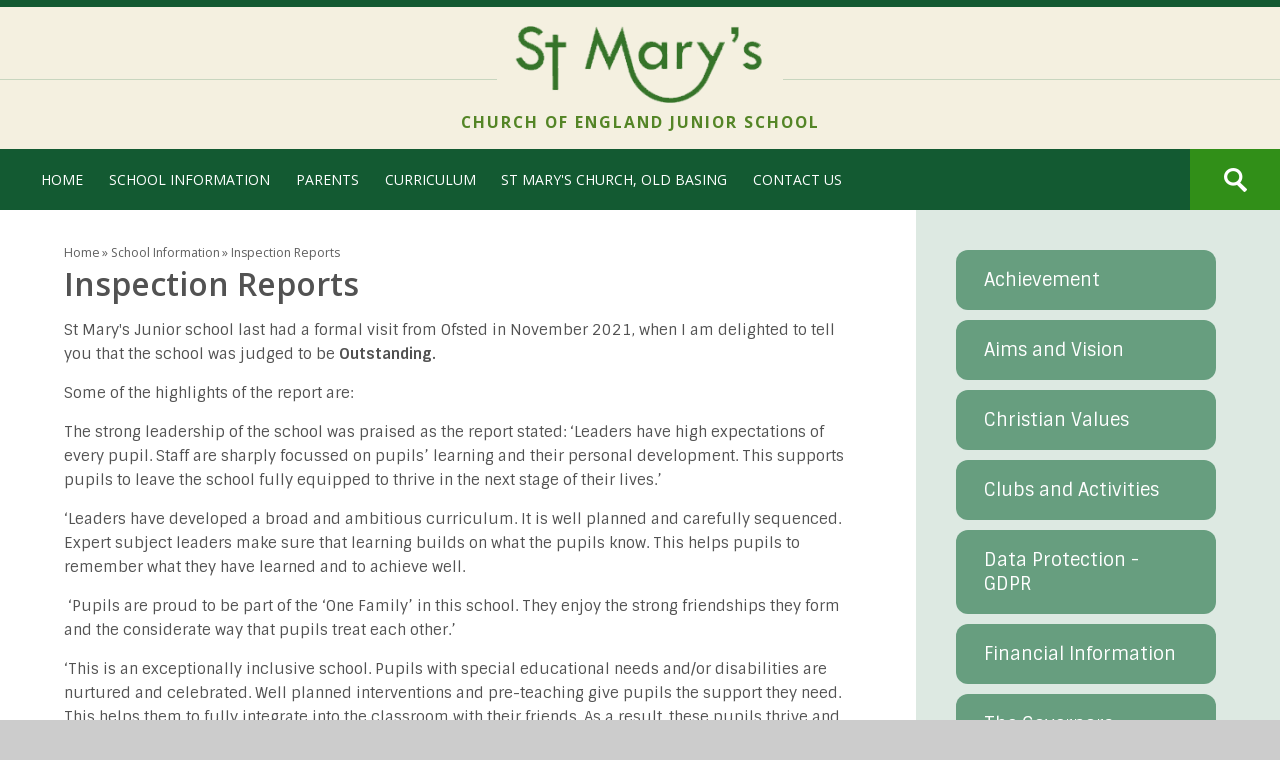

--- FILE ---
content_type: text/html
request_url: https://www.st-marys-jun.hants.sch.uk/page/?title=Inspection+Reports&pid=49
body_size: 50315
content:

<!DOCTYPE html>
<!--[if IE 7]><html class="no-ios no-js lte-ie9 lte-ie8 lte-ie7" lang="en" xml:lang="en"><![endif]-->
<!--[if IE 8]><html class="no-ios no-js lte-ie9 lte-ie8"  lang="en" xml:lang="en"><![endif]-->
<!--[if IE 9]><html class="no-ios no-js lte-ie9"  lang="en" xml:lang="en"><![endif]-->
<!--[if !IE]><!--> <html class="no-ios no-js"  lang="en" xml:lang="en"><!--<![endif]-->
	<head>
		<meta http-equiv="X-UA-Compatible" content="IE=edge" />
		<meta http-equiv="content-type" content="text/html; charset=utf-8"/>
		
		<link rel="canonical" href="https://www.st-marys-jun.hants.sch.uk/page/?title=Inspection+Reports&amp;pid=49">
		<link rel="stylesheet" media="screen" href="/_includes/font-awesome/4.5.0/css/font-awesome.min.css?cache=251103">
<!--[if IE 7]><link rel="stylesheet" media="screen" href="/_includes/font-awesome/4.2.0/css/font-awesome-ie7.min.css?cache=251103">
<![endif]-->
		<title>Church of England Junior School - Inspection Reports</title>
		
<!--[if IE]>
<script>
console = {log:function(){return;}};
</script>
<![endif]-->

<script>
	var boolItemEditDisabled;
	var boolLanguageMode, boolLanguageEditOriginal;
	var boolViewingConnect;
	var boolConnectDashboard;
	var displayRegions = [];
	var intNewFileCount = 0;
	strItemType = "page";
	strSubItemType = "page";

	var featureSupport = {
		tagging: false,
		eventTagging: false
	};
	var boolLoggedIn = false;
boolAdminMode = false;
	var boolSuperUser = false;
strCookieBarStyle = 'none';
	intParentPageID = "3";
	intCurrentItemID = 49;
	var intCurrentCatID = "";
boolIsHomePage = false;
	boolItemEditDisabled = true;
	boolLanguageEditOriginal=true;
	strCurrentLanguage='en-gb';	strFileAttachmentsUploadLocation = 'bottom';	boolViewingConnect = false;	boolConnectDashboard = false;	var objEditorComponentList = {};

</script>

<script src="/admin/_includes/js/mutation_events.min.js?cache=251103"></script>
<script src="/admin/_includes/js/jquery/jquery.js?cache=251103"></script>
<script src="/admin/_includes/js/jquery/jquery.prefilter.js?cache=251103"></script>
<script src="/admin/_includes/js/jquery/jquery.query.js?cache=251103"></script>
<script src="/admin/_includes/js/jquery/js.cookie.js?cache=251103"></script>
<script src="/_includes/editor/template-javascript.asp?cache=251103"></script>
<script src="/admin/_includes/js/functions/minified/functions.login.new.asp?cache=251103"></script>

  <script>

  </script>
<link href="https://www.st-marys-jun.hants.sch.uk/feeds/pages.asp?pid=49&lang=en" rel="alternate" type="application/rss+xml" title="Church of England Junior School - Inspection Reports - Page Updates"><link href="https://www.st-marys-jun.hants.sch.uk/feeds/comments.asp?title=Inspection Reports&amp;item=page&amp;pid=49" rel="alternate" type="application/rss+xml" title="Church of England Junior School - Inspection Reports - Page Comments"><link rel="stylesheet" media="screen" href="/_site/css/main.css?cache=251103">


	<meta name="mobile-web-app-capable" content="yes">
	<meta name="apple-mobile-web-app-capable" content="yes">
	<meta name="viewport" content="width=device-width, initial-scale=1, minimum-scale=1, maximum-scale=1">
	<link rel="author" href="/humans.txt">
	<link rel="icon" href="/_site/images/favicons/favicon.ico">
	<link rel="apple-touch-icon" href="/_site/images/favicons/favicon.png">
	<link href='//fonts.googleapis.com/css?family=Sintony:400,700' rel='stylesheet' type='text/css'>
	<link href='//fonts.googleapis.com/css?family=Open+Sans:400italic,700,300,600,400' rel='stylesheet' type='text/css'>

	<script type="text/javascript">
	var iOS = ( navigator.userAgent.match(/(iPad|iPhone|iPod)/g) ? true : false );
	if (iOS) { $('html').removeClass('no-ios').addClass('ios'); }
	</script><link rel="stylesheet" media="screen" href="/_includes/css/content-blocks.css?cache=251103">
<link rel="stylesheet" media="screen" href="/_includes/css/cookie-colour.asp?cache=251103">
<link rel="stylesheet" media="screen" href="/_includes/css/cookies.css?cache=251103">
<link rel="stylesheet" media="screen" href="/_includes/css/cookies.advanced.css?cache=251103">
<link rel="stylesheet" media="screen" href="/_includes/css/overlord.css?cache=251103">
<link rel="stylesheet" media="screen" href="/_includes/css/templates.css?cache=251103">
<link rel="stylesheet" media="screen" href="/_site/css/attachments.css?cache=251103">
<link rel="stylesheet" media="screen" href="/_site/css/templates.css?cache=251103">
<style>#print_me { display: none;}</style><link rel="stylesheet" media="screen" href="/_site/css/about_us.css"><script src="/admin/_includes/js/modernizr.js?cache=251103"></script>
<script src="/admin/_includes/js/jquery/jquery-ui.min.js?cache=251103"></script>
<script src="/admin/_includes/js/jquery/jquery.ui.timepicker.min.js?cache=251103"></script>
<link rel="stylesheet" media="screen" href="/admin/_includes/css/jquery.ui.timepicker.css?cache=251103">
<script src="/admin/_includes/js/jquery/jquery-ui.touch-punch.min.js?cache=251103"></script>
<link rel="stylesheet" media="screen" href="/admin/_includes/css/jquery-ui.css?cache=251103">
<script src="/_includes/js/swfobject.js?cache=251103"></script>

        <meta property="og:site_name" content="Church of England Junior School" />
        <meta property="og:title" content="Inspection Reports" />
        <meta property="og:image" content="https://www.st-marys-jun.hants.sch.uk/_site/images/design/thumbnail.jpg" />
        <meta property="og:type" content="website" />
        <meta property="twitter:card" content="summary" />
</head>


    <body>


<div id="print_me"></div>
<div class="mason mason--inner">

	<section class="access">
		<a class="access__anchor" name="header"></a>
		<a class="access__link" href="#content">Skip to content &darr;</a>
	</section>

	<header class="header">
		<a href="/" class="header__link">
			<img src="/_site/images/design/logo.png" />
			<h1 class="header__title">Church of England Junior School</h1>
		</a>
		<div class="header__link__holder"></div>
		<div class="header__link__line"></div>
	</header>

	<section class="menu font_open">
		
		<button class="menu__btn" data-toggle=".mason--expand-menu" data-remove=".mason--expand-useful">
			<span class="menu__btn__icon"><i class="fa fa-navicon"></i></span>
			<span class="menu__btn__text">Menu</span>
		</button>
		
		<div class="menu__container__wrap">
			<nav class="menu__container">
				<ul class="menu__container__list"><li class="menu__container__list__item menu__container__list__item--page_1 menu__container__list__item--subitems"><a class="menu__container__list__item__link" id="page_1" href="/"><span>Home</span></a><button class="menu__container__list__item__button" data-tab=".menu__container__list__item--page_1--expand"><i class="menu__container__list__item__button__icon fa fa-angle-down"></i></button><ul class="menu__container__list__item__sub"><li class="menu__container__list__item menu__container__list__item--photo_gallery_57"><a class="menu__container__list__item__link" id="photo_gallery_57" href="/gallery/?pid=1&amp;gcatid=57"><span></span></a><button class="menu__container__list__item__button" data-tab=".menu__container__list__item--photo_gallery_57--expand"><i class="menu__container__list__item__button__icon fa fa-angle-down"></i></button></li><li class="menu__container__list__item menu__container__list__item--photo_gallery_60"><a class="menu__container__list__item__link" id="photo_gallery_60" href="/gallery/?pid=1&amp;gcatid=60"><span>2025-26 PHOTO GALLERY</span></a><button class="menu__container__list__item__button" data-tab=".menu__container__list__item--photo_gallery_60--expand"><i class="menu__container__list__item__button__icon fa fa-angle-down"></i></button></li><li class="menu__container__list__item menu__container__list__item--news_category_22"><a class="menu__container__list__item__link" id="news_category_22" href="/news/?pid=1&amp;nid=22"><span>News</span></a><button class="menu__container__list__item__button" data-tab=".menu__container__list__item--news_category_22--expand"><i class="menu__container__list__item__button__icon fa fa-angle-down"></i></button></li></ul></li><li class="menu__container__list__item menu__container__list__item--page_3 menu__container__list__item--subitems menu__container__list__item--selected"><a class="menu__container__list__item__link" id="page_3" href="/page/?title=School+Information&amp;pid=3"><span>School Information</span></a><button class="menu__container__list__item__button" data-tab=".menu__container__list__item--page_3--expand"><i class="menu__container__list__item__button__icon fa fa-angle-down"></i></button><ul class="menu__container__list__item__sub"><li class="menu__container__list__item menu__container__list__item--page_50"><a class="menu__container__list__item__link" id="page_50" href="/page/?title=Achievement&amp;pid=50"><span>Achievement</span></a><button class="menu__container__list__item__button" data-tab=".menu__container__list__item--page_50--expand"><i class="menu__container__list__item__button__icon fa fa-angle-down"></i></button></li><li class="menu__container__list__item menu__container__list__item--page_24"><a class="menu__container__list__item__link" id="page_24" href="/page/?title=Aims+and+Vision&amp;pid=24"><span>Aims and Vision</span></a><button class="menu__container__list__item__button" data-tab=".menu__container__list__item--page_24--expand"><i class="menu__container__list__item__button__icon fa fa-angle-down"></i></button></li><li class="menu__container__list__item menu__container__list__item--page_44"><a class="menu__container__list__item__link" id="page_44" href="/page/?title=Christian+Values&amp;pid=44"><span>Christian Values</span></a><button class="menu__container__list__item__button" data-tab=".menu__container__list__item--page_44--expand"><i class="menu__container__list__item__button__icon fa fa-angle-down"></i></button></li><li class="menu__container__list__item menu__container__list__item--page_13"><a class="menu__container__list__item__link" id="page_13" href="/page/?title=Clubs+and+Activities&amp;pid=13"><span>Clubs and Activities</span></a><button class="menu__container__list__item__button" data-tab=".menu__container__list__item--page_13--expand"><i class="menu__container__list__item__button__icon fa fa-angle-down"></i></button></li><li class="menu__container__list__item menu__container__list__item--page_250"><a class="menu__container__list__item__link" id="page_250" href="/page/?title=Data+Protection+%2D+GDPR&amp;pid=250"><span>Data Protection - GDPR</span></a><button class="menu__container__list__item__button" data-tab=".menu__container__list__item--page_250--expand"><i class="menu__container__list__item__button__icon fa fa-angle-down"></i></button></li><li class="menu__container__list__item menu__container__list__item--page_382"><a class="menu__container__list__item__link" id="page_382" href="/page/?title=Financial+Information&amp;pid=382"><span>Financial Information</span></a><button class="menu__container__list__item__button" data-tab=".menu__container__list__item--page_382--expand"><i class="menu__container__list__item__button__icon fa fa-angle-down"></i></button></li><li class="menu__container__list__item menu__container__list__item--page_74"><a class="menu__container__list__item__link" id="page_74" href="/page/?title=The+Governors&amp;pid=74"><span>The Governors</span></a><button class="menu__container__list__item__button" data-tab=".menu__container__list__item--page_74--expand"><i class="menu__container__list__item__button__icon fa fa-angle-down"></i></button></li><li class="menu__container__list__item menu__container__list__item--page_27"><a class="menu__container__list__item__link" id="page_27" href="/page/?title=History+of+the+School&amp;pid=27"><span>History of the School</span></a><button class="menu__container__list__item__button" data-tab=".menu__container__list__item--page_27--expand"><i class="menu__container__list__item__button__icon fa fa-angle-down"></i></button></li><li class="menu__container__list__item menu__container__list__item--page_49 menu__container__list__item--selected menu__container__list__item--final"><a class="menu__container__list__item__link" id="page_49" href="/page/?title=Inspection+Reports&amp;pid=49"><span>Inspection Reports</span></a><button class="menu__container__list__item__button" data-tab=".menu__container__list__item--page_49--expand"><i class="menu__container__list__item__button__icon fa fa-angle-down"></i></button></li><li class="menu__container__list__item menu__container__list__item--page_195"><a class="menu__container__list__item__link" id="page_195" href="/page/?title=News+and+Events&amp;pid=195"><span>News and Events</span></a><button class="menu__container__list__item__button" data-tab=".menu__container__list__item--page_195--expand"><i class="menu__container__list__item__button__icon fa fa-angle-down"></i></button></li><li class="menu__container__list__item menu__container__list__item--page_82"><a class="menu__container__list__item__link" id="page_82" href="/page/?title=PTA+%28F%2EO%2EO%2EB%2ES%2E%29&amp;pid=82"><span>PTA (F.O.O.B.S.)</span></a><button class="menu__container__list__item__button" data-tab=".menu__container__list__item--page_82--expand"><i class="menu__container__list__item__button__icon fa fa-angle-down"></i></button></li><li class="menu__container__list__item menu__container__list__item--page_22"><a class="menu__container__list__item__link" id="page_22" href="/page/?title=Policies%26%23160%3B+%26amp%3B%26%23160%3BPremiums&amp;pid=22"><span>Policies&#160; &amp;&#160;Premiums</span></a><button class="menu__container__list__item__button" data-tab=".menu__container__list__item--page_22--expand"><i class="menu__container__list__item__button__icon fa fa-angle-down"></i></button></li><li class="menu__container__list__item menu__container__list__item--page_42"><a class="menu__container__list__item__link" id="page_42" href="/page/?title=RRR&amp;pid=42"><span>RRR</span></a><button class="menu__container__list__item__button" data-tab=".menu__container__list__item--page_42--expand"><i class="menu__container__list__item__button__icon fa fa-angle-down"></i></button></li><li class="menu__container__list__item menu__container__list__item--page_51"><a class="menu__container__list__item__link" id="page_51" href="/page/?title=SEND+Provision&amp;pid=51"><span>SEND Provision</span></a><button class="menu__container__list__item__button" data-tab=".menu__container__list__item--page_51--expand"><i class="menu__container__list__item__button__icon fa fa-angle-down"></i></button></li><li class="menu__container__list__item menu__container__list__item--page_47"><a class="menu__container__list__item__link" id="page_47" href="/page/?title=Staff%3A+Who+is+who%3F&amp;pid=47"><span>Staff: Who is who?</span></a><button class="menu__container__list__item__button" data-tab=".menu__container__list__item--page_47--expand"><i class="menu__container__list__item__button__icon fa fa-angle-down"></i></button></li><li class="menu__container__list__item menu__container__list__item--page_53"><a class="menu__container__list__item__link" id="page_53" href="/page/?title=Terms+and+Conditions&amp;pid=53"><span>Terms and Conditions</span></a><button class="menu__container__list__item__button" data-tab=".menu__container__list__item--page_53--expand"><i class="menu__container__list__item__button__icon fa fa-angle-down"></i></button></li><li class="menu__container__list__item menu__container__list__item--page_419"><a class="menu__container__list__item__link" id="page_419" href="/page/?title=Our+School+Day&amp;pid=419"><span>Our School Day</span></a><button class="menu__container__list__item__button" data-tab=".menu__container__list__item--page_419--expand"><i class="menu__container__list__item__button__icon fa fa-angle-down"></i></button></li></ul></li><li class="menu__container__list__item menu__container__list__item--page_6 menu__container__list__item--subitems"><a class="menu__container__list__item__link" id="page_6" href="/page/?title=Parents&amp;pid=6"><span>Parents</span></a><button class="menu__container__list__item__button" data-tab=".menu__container__list__item--page_6--expand"><i class="menu__container__list__item__button__icon fa fa-angle-down"></i></button><ul class="menu__container__list__item__sub"><li class="menu__container__list__item menu__container__list__item--page_58"><a class="menu__container__list__item__link" id="page_58" href="/page/?title=Applying+for+a+Place+at+St+Mary%27s&amp;pid=58"><span>Applying for a Place at St Mary's</span></a><button class="menu__container__list__item__button" data-tab=".menu__container__list__item--page_58--expand"><i class="menu__container__list__item__button__icon fa fa-angle-down"></i></button></li><li class="menu__container__list__item menu__container__list__item--page_352"><a class="menu__container__list__item__link" id="page_352" href="/page/?title=School+Uniform&amp;pid=352"><span>School Uniform</span></a><button class="menu__container__list__item__button" data-tab=".menu__container__list__item--page_352--expand"><i class="menu__container__list__item__button__icon fa fa-angle-down"></i></button></li><li class="menu__container__list__item menu__container__list__item--page_402"><a class="menu__container__list__item__link" id="page_402" href="/page/?title=Remote+Learning+Guidance&amp;pid=402"><span>Remote Learning Guidance</span></a><button class="menu__container__list__item__button" data-tab=".menu__container__list__item--page_402--expand"><i class="menu__container__list__item__button__icon fa fa-angle-down"></i></button></li><li class="menu__container__list__item menu__container__list__item--page_372"><a class="menu__container__list__item__link" id="page_372" href="/page/?title=How+to+help+your+child%2E%2E%2E&amp;pid=372"><span>How to help your child...</span></a><button class="menu__container__list__item__button" data-tab=".menu__container__list__item--page_372--expand"><i class="menu__container__list__item__button__icon fa fa-angle-down"></i></button></li><li class="menu__container__list__item menu__container__list__item--page_347"><a class="menu__container__list__item__link" id="page_347" href="/page/?title=Year+2+children+starting+in+2025&amp;pid=347"><span>Year 2 children starting in 2025</span></a><button class="menu__container__list__item__button" data-tab=".menu__container__list__item--page_347--expand"><i class="menu__container__list__item__button__icon fa fa-angle-down"></i></button></li><li class="menu__container__list__item menu__container__list__item--page_56"><a class="menu__container__list__item__link" id="page_56" href="/page/?title=Access+to+our+school&amp;pid=56"><span>Access to our school</span></a><button class="menu__container__list__item__button" data-tab=".menu__container__list__item--page_56--expand"><i class="menu__container__list__item__button__icon fa fa-angle-down"></i></button></li><li class="menu__container__list__item menu__container__list__item--page_66"><a class="menu__container__list__item__link" id="page_66" href="/page/?title=Newsletters&amp;pid=66"><span>Newsletters</span></a><button class="menu__container__list__item__button" data-tab=".menu__container__list__item--page_66--expand"><i class="menu__container__list__item__button__icon fa fa-angle-down"></i></button></li><li class="menu__container__list__item menu__container__list__item--page_72"><a class="menu__container__list__item__link" id="page_72" href="/page/?title=A+Healthy+Lunchtime&amp;pid=72"><span>A Healthy Lunchtime</span></a><button class="menu__container__list__item__button" data-tab=".menu__container__list__item--page_72--expand"><i class="menu__container__list__item__button__icon fa fa-angle-down"></i></button></li><li class="menu__container__list__item menu__container__list__item--page_71"><a class="menu__container__list__item__link" id="page_71" href="/page/?title=Learning+a+Musical+Instrument&amp;pid=71"><span>Learning a Musical Instrument</span></a><button class="menu__container__list__item__button" data-tab=".menu__container__list__item--page_71--expand"><i class="menu__container__list__item__button__icon fa fa-angle-down"></i></button></li><li class="menu__container__list__item menu__container__list__item--page_242"><a class="menu__container__list__item__link" id="page_242" href="/page/?title=Term+Dates&amp;pid=242"><span>Term Dates</span></a><button class="menu__container__list__item__button" data-tab=".menu__container__list__item--page_242--expand"><i class="menu__container__list__item__button__icon fa fa-angle-down"></i></button></li></ul></li><li class="menu__container__list__item menu__container__list__item--page_7 menu__container__list__item--subitems"><a class="menu__container__list__item__link" id="page_7" href="/page/?title=Curriculum&amp;pid=7"><span>Curriculum</span></a><button class="menu__container__list__item__button" data-tab=".menu__container__list__item--page_7--expand"><i class="menu__container__list__item__button__icon fa fa-angle-down"></i></button><ul class="menu__container__list__item__sub"><li class="menu__container__list__item menu__container__list__item--page_28"><a class="menu__container__list__item__link" id="page_28" href="/page/?title=Our+Curriculum&amp;pid=28"><span>Our Curriculum</span></a><button class="menu__container__list__item__button" data-tab=".menu__container__list__item--page_28--expand"><i class="menu__container__list__item__button__icon fa fa-angle-down"></i></button></li><li class="menu__container__list__item menu__container__list__item--photo_gallery_61"><a class="menu__container__list__item__link" id="photo_gallery_61" href="/gallery/?pid=7&amp;gcatid=61"><span>2025-26 Photo Gallery</span></a><button class="menu__container__list__item__button" data-tab=".menu__container__list__item--photo_gallery_61--expand"><i class="menu__container__list__item__button__icon fa fa-angle-down"></i></button></li><li class="menu__container__list__item menu__container__list__item--photo_gallery_59"><a class="menu__container__list__item__link" id="photo_gallery_59" href="/gallery/?pid=7&amp;gcatid=59"><span>2024-25 Photo Gallery</span></a><button class="menu__container__list__item__button" data-tab=".menu__container__list__item--photo_gallery_59--expand"><i class="menu__container__list__item__button__icon fa fa-angle-down"></i></button></li><li class="menu__container__list__item menu__container__list__item--photo_gallery_58"><a class="menu__container__list__item__link" id="photo_gallery_58" href="/gallery/?pid=7&amp;gcatid=58"><span>2023-24 Photo Gallery</span></a><button class="menu__container__list__item__button" data-tab=".menu__container__list__item--photo_gallery_58--expand"><i class="menu__container__list__item__button__icon fa fa-angle-down"></i></button></li><li class="menu__container__list__item menu__container__list__item--photo_gallery_56"><a class="menu__container__list__item__link" id="photo_gallery_56" href="/gallery/?pid=7&amp;gcatid=56"><span>2022-23 Photo Gallery</span></a><button class="menu__container__list__item__button" data-tab=".menu__container__list__item--photo_gallery_56--expand"><i class="menu__container__list__item__button__icon fa fa-angle-down"></i></button></li><li class="menu__container__list__item menu__container__list__item--page_381"><a class="menu__container__list__item__link" id="page_381" href="/page/?title=Our+School+Magazine&amp;pid=381"><span>Our School Magazine</span></a><button class="menu__container__list__item__button" data-tab=".menu__container__list__item--page_381--expand"><i class="menu__container__list__item__button__icon fa fa-angle-down"></i></button></li><li class="menu__container__list__item menu__container__list__item--page_191"><a class="menu__container__list__item__link" id="page_191" href="/page/?title=Commemorating+WW1&amp;pid=191"><span>Commemorating WW1</span></a><button class="menu__container__list__item__button" data-tab=".menu__container__list__item--page_191--expand"><i class="menu__container__list__item__button__icon fa fa-angle-down"></i></button></li><li class="menu__container__list__item menu__container__list__item--page_394"><a class="menu__container__list__item__link" id="page_394" href="/page/?title=Computing&amp;pid=394"><span>Computing</span></a><button class="menu__container__list__item__button" data-tab=".menu__container__list__item--page_394--expand"><i class="menu__container__list__item__button__icon fa fa-angle-down"></i></button></li><li class="menu__container__list__item menu__container__list__item--page_406"><a class="menu__container__list__item__link" id="page_406" href="/page/?title=Sora+%28accessing+ebooks+and+audiobooks%29&amp;pid=406"><span>Sora (accessing ebooks and audiobooks)</span></a><button class="menu__container__list__item__button" data-tab=".menu__container__list__item--page_406--expand"><i class="menu__container__list__item__button__icon fa fa-angle-down"></i></button></li><li class="menu__container__list__item menu__container__list__item--page_280"><a class="menu__container__list__item__link" id="page_280" href="/page/?title=Modern+Foreign+Languages+%28French%29&amp;pid=280"><span>Modern Foreign Languages (French)</span></a><button class="menu__container__list__item__button" data-tab=".menu__container__list__item--page_280--expand"><i class="menu__container__list__item__button__icon fa fa-angle-down"></i></button></li><li class="menu__container__list__item menu__container__list__item--page_393"><a class="menu__container__list__item__link" id="page_393" href="/page/?title=Geography&amp;pid=393"><span>Geography</span></a><button class="menu__container__list__item__button" data-tab=".menu__container__list__item--page_393--expand"><i class="menu__container__list__item__button__icon fa fa-angle-down"></i></button></li><li class="menu__container__list__item menu__container__list__item--page_141"><a class="menu__container__list__item__link" id="page_141" href="/page/?title=Music&amp;pid=141"><span>Music</span></a><button class="menu__container__list__item__button" data-tab=".menu__container__list__item--page_141--expand"><i class="menu__container__list__item__button__icon fa fa-angle-down"></i></button></li><li class="menu__container__list__item menu__container__list__item--page_408"><a class="menu__container__list__item__link" id="page_408" href="/page/?title=Science+Curriculum&amp;pid=408"><span>Science Curriculum</span></a><button class="menu__container__list__item__button" data-tab=".menu__container__list__item--page_408--expand"><i class="menu__container__list__item__button__icon fa fa-angle-down"></i></button></li><li class="menu__container__list__item menu__container__list__item--page_261"><a class="menu__container__list__item__link" id="page_261" href="/page/?title=Global+Friends&amp;pid=261"><span>Global Friends</span></a><button class="menu__container__list__item__button" data-tab=".menu__container__list__item--page_261--expand"><i class="menu__container__list__item__button__icon fa fa-angle-down"></i></button></li><li class="menu__container__list__item menu__container__list__item--page_93"><a class="menu__container__list__item__link" id="page_93" href="/page/?title=Stewardship+group&amp;pid=93"><span>Stewardship group</span></a><button class="menu__container__list__item__button" data-tab=".menu__container__list__item--page_93--expand"><i class="menu__container__list__item__button__icon fa fa-angle-down"></i></button></li><li class="menu__container__list__item menu__container__list__item--page_243"><a class="menu__container__list__item__link" id="page_243" href="/page/?title=RSHE+Curriculum&amp;pid=243"><span>RSHE Curriculum</span></a><button class="menu__container__list__item__button" data-tab=".menu__container__list__item--page_243--expand"><i class="menu__container__list__item__button__icon fa fa-angle-down"></i></button></li><li class="menu__container__list__item menu__container__list__item--page_94"><a class="menu__container__list__item__link" id="page_94" href="/page/?title=School+Council&amp;pid=94"><span>School Council</span></a><button class="menu__container__list__item__button" data-tab=".menu__container__list__item--page_94--expand"><i class="menu__container__list__item__button__icon fa fa-angle-down"></i></button></li><li class="menu__container__list__item menu__container__list__item--page_85"><a class="menu__container__list__item__link" id="page_85" href="/page/?title=Local+area+web+links&amp;pid=85"><span>Local area web links</span></a><button class="menu__container__list__item__button" data-tab=".menu__container__list__item--page_85--expand"><i class="menu__container__list__item__button__icon fa fa-angle-down"></i></button></li><li class="menu__container__list__item menu__container__list__item--page_416"><a class="menu__container__list__item__link" id="page_416" href="/page/?title=Design+and+Technology&amp;pid=416"><span>Design and Technology</span></a><button class="menu__container__list__item__button" data-tab=".menu__container__list__item--page_416--expand"><i class="menu__container__list__item__button__icon fa fa-angle-down"></i></button></li><li class="menu__container__list__item menu__container__list__item--page_413"><a class="menu__container__list__item__link" id="page_413" href="/page/?title=History&amp;pid=413"><span>History</span></a><button class="menu__container__list__item__button" data-tab=".menu__container__list__item--page_413--expand"><i class="menu__container__list__item__button__icon fa fa-angle-down"></i></button></li></ul></li><li class="menu__container__list__item menu__container__list__item--page_8"><a class="menu__container__list__item__link" id="page_8" href="/page/?title=St+Mary%27s+Church%2C+Old+Basing&amp;pid=8"><span>St Mary's Church, Old Basing</span></a><button class="menu__container__list__item__button" data-tab=".menu__container__list__item--page_8--expand"><i class="menu__container__list__item__button__icon fa fa-angle-down"></i></button></li><li class="menu__container__list__item menu__container__list__item--page_60"><a class="menu__container__list__item__link" id="page_60" href="/page/?title=Contact+Us&amp;pid=60"><span>Contact Us</span></a><button class="menu__container__list__item__button" data-tab=".menu__container__list__item--page_60--expand"><i class="menu__container__list__item__button__icon fa fa-angle-down"></i></button></li></ul>
			</nav>
			<button class="menu__search__button" data-toggle=".mason--search"></button>
			<form class="menu__search" method="post" action="/search/?pid=0">
				<input class="header__search__input" id="search_input" type="text" name="searchValue" placeholder="Search" />
				<button class="header__search__submit" id="se arch_submit" type="submit" name="Search"><i class="fa fa-search"></i></button>
			</form>
		</div>
	</section>


	<main class="main">
		<div class="content content--page">
			<a class="content__anchor" name="content"></a>
			<div class="content__wrap">
				<ul class="breadcrumbs"><li class="breadcrumbs__item breadcrumbs__item--page_1"><a class="breadcrumbs__item__link" id="page_1" href="/">Home</a><span class="breadcrumbs__item__sep">&raquo;</span></li><li class="breadcrumbs__item breadcrumbs__item--page_3 breadcrumbs__item--selected"><a class="breadcrumbs__item__link" id="page_3" href="/page/?title=School+Information&amp;pid=3">School Information</a><span class="breadcrumbs__item__sep">&raquo;</span></li><li class="breadcrumbs__item breadcrumbs__item--page_49 breadcrumbs__item--selected breadcrumbs__item--final"><a class="breadcrumbs__item__link" id="page_49" href="/page/?title=Inspection+Reports&amp;pid=49">Inspection Reports</a><span class="breadcrumbs__item__sep">&raquo;</span></li></ul><h1 class="content__title" id="itemTitle">Inspection Reports</h1>
				<div class="content__region"><p>St Mary&#39;s Junior school&nbsp;last had a formal visit from Ofsted in November 2021, when I am delighted&nbsp;to tell you that the school&nbsp;was&nbsp;judged to be <strong>Outstanding.</strong>&nbsp;</p>

<p style="margin-left:0cm; margin-right:0cm">Some of the highlights of the report are:</p>

<p style="margin-left:0cm; margin-right:0cm">The strong leadership of the school was praised as the report stated: &lsquo;Leaders have high expectations of every pupil. Staff are sharply focussed on pupils&rsquo; learning and their personal development. This supports pupils to leave the school fully equipped to thrive in the next stage of their lives.&rsquo;</p>

<p style="margin-left:0cm; margin-right:0cm">&lsquo;Leaders have developed a broad and ambitious curriculum. It is well planned and carefully sequenced. Expert subject leaders make sure that learning builds on what the pupils know. This helps pupils to remember what they have learned and to achieve well.</p>

<p style="margin-left:0cm; margin-right:0cm">&nbsp;&lsquo;Pupils are proud to be part of the &lsquo;One Family&rsquo; in this school. They enjoy the strong friendships they form and the considerate way that pupils treat each other.&rsquo;</p>

<p style="margin-left:0cm; margin-right:0cm">&lsquo;This is an exceptionally inclusive school. Pupils with special educational needs and/or disabilities are nurtured and celebrated. Well planned interventions and pre-teaching give pupils the support they need. This helps them to fully integrate into the classroom with their friends. As a result, these pupils thrive and achieve well.&rsquo;</p>

<p style="margin-left:0cm; margin-right:0cm">The report adds that, &lsquo;provision for pupils&rsquo; personal development is exemplary.&rsquo;</p>

<p style="margin-left:0cm; margin-right:0cm">&lsquo;One pupil told the inspector that the &lsquo;school helps them to grow as people&rsquo;. Pupils are proud of their &lsquo;best bits&rsquo; books. They use these to record the moments they most enjoy in school.&rsquo;</p>

<p style="margin-left:0cm; margin-right:0cm">The report further highlighted &lsquo;the consistently high standards of behaviour. In class pupils are highly engaged and focused on their learning. Around the school, pupils are polite and kind to each other and to others.&rsquo;</p>

<p>See below for the&nbsp;full report.&nbsp;</p>

<p>In addition, following our Church School Inspection in&nbsp;March 2019, I am delighted to tell you that St Mary&rsquo;s has been judged as an&nbsp;<strong>Excellent Church School</strong> and that all&nbsp;seven strands, as well as RE,&nbsp;were also judged as excellent.</p>

<p>The key findings were that:</p>

<ul>
	<li>St. Mary&rsquo;s Christian vision underpins its work as a highly distinctive church school. It drives the work of school leaders and has a transformational impact on the lives of its pupils and their families.</li>
	<li>
	<p>The rich, broad curriculum strongly supports the academic and social development of pupils exceptionally well.</p>
	</li>
	<li>
	<p>The skilled and determined leadership of the headteacher, strongly supported by the school&rsquo;s staff and governors, has created a vibrant Christian community where pupils and adults flourish, despite any challenges encountered.</p>
	</li>
	<li>
	<p>High quality provision for religious education (RE) and collective worship strongly contributes to pupils&rsquo; spiritual development. This is further strengthened by the extremely supportive partnership that has been established between the local church and the school.</p>
	</li>
</ul>

<p>The result of this report gives us a chance to celebrate all the hard work and commitment of the staff and governors to continue to strive to improve the school and to provide the best possible experiences for all pupils. It would of course not be possible without the amazing support given to the school by parents, other relatives, friends and the community as a whole, which was also recognised in the report. And last but by no means least, the commitment of the children in developing St Mary&rsquo;s as one family, as well as the pride they take in both their own and other&rsquo;s achievements.</p>

<p>I would like to end with a message from the inspector herself, &lsquo;Could you also say a huge &lsquo;thank you&rsquo; to your super children, great staff and governors for making the inspection day so enjoyable.&rsquo;</p>

<p>The report can be seen below as an attachment.</p>

<p>Mrs Lillywhite<br />
<strong>Headteacher</strong></p>
</div><div class="content__attachments">
<ol class="content__attachments__list content__attachments__list--3 fileAttachmentList">
<li><a class="content__attachments__list__item ui_card" id="content__attachments__list__item--2685" href="https://www.st-marys-jun.hants.sch.uk/attachments/download.asp?file=2685&amp;type=pdf" target="_blank" rel="2685"><div class="content__attachments__list__item__icon content__attachments__list__item__icon--pdf"></div><div class="content__attachments__list__item__arrow"></div><div class="content__attachments__list__item__info ui_txt"><div class="content__attachments__list__item__info__name ui_txt__title">Ofsted Report 12.2021</div><div class="content__attachments__list__item__info__desc ui_txt__sub">PDF File</div></div></a></li>
<li><a class="content__attachments__list__item ui_card" id="content__attachments__list__item--1344" href="https://www.st-marys-jun.hants.sch.uk/attachments/download.asp?file=1344&amp;type=pdf" target="_blank" rel="1344"><div class="content__attachments__list__item__icon content__attachments__list__item__icon--pdf"></div><div class="content__attachments__list__item__arrow"></div><div class="content__attachments__list__item__info ui_txt"><div class="content__attachments__list__item__info__name ui_txt__title">SIAMS Report 22.3.19</div><div class="content__attachments__list__item__info__desc ui_txt__sub">PDF File</div></div></a></li>
<li><a class="content__attachments__list__item ui_card" id="content__attachments__list__item--1208" href="https://www.st-marys-jun.hants.sch.uk/attachments/download.asp?file=1208&amp;type=pdf" target="_blank" rel="1208"><div class="content__attachments__list__item__icon content__attachments__list__item__icon--pdf"></div><div class="content__attachments__list__item__arrow"></div><div class="content__attachments__list__item__info ui_txt"><div class="content__attachments__list__item__info__name ui_txt__title">Ofsted Report 12.2018</div><div class="content__attachments__list__item__info__desc ui_txt__sub">PDF File</div></div></a></li></ol>				</div>
				
			</div> <!-- end content wrap -->
		</div> <!-- end content -->
	
		<nav class="subnav">
			<a class="subnav__anchor" name="subnav"></a>
			<ul class="subnav__list"><li class="subnav__list__item subnav__list__item--page_50"><a class="subnav__list__item__link" id="page_50" href="/page/?title=Achievement&amp;pid=50">Achievement</a></li><li class="subnav__list__item subnav__list__item--page_24"><a class="subnav__list__item__link" id="page_24" href="/page/?title=Aims+and+Vision&amp;pid=24">Aims and Vision</a></li><li class="subnav__list__item subnav__list__item--page_44"><a class="subnav__list__item__link" id="page_44" href="/page/?title=Christian+Values&amp;pid=44">Christian Values</a></li><li class="subnav__list__item subnav__list__item--page_13"><a class="subnav__list__item__link" id="page_13" href="/page/?title=Clubs+and+Activities&amp;pid=13">Clubs and Activities</a></li><li class="subnav__list__item subnav__list__item--page_250"><a class="subnav__list__item__link" id="page_250" href="/page/?title=Data+Protection+%2D+GDPR&amp;pid=250">Data Protection - GDPR</a></li><li class="subnav__list__item subnav__list__item--page_382"><a class="subnav__list__item__link" id="page_382" href="/page/?title=Financial+Information&amp;pid=382">Financial Information</a></li><li class="subnav__list__item subnav__list__item--page_74"><a class="subnav__list__item__link" id="page_74" href="/page/?title=The+Governors&amp;pid=74">The Governors</a></li><li class="subnav__list__item subnav__list__item--page_27"><a class="subnav__list__item__link" id="page_27" href="/page/?title=History+of+the+School&amp;pid=27">History of the School</a></li><li class="subnav__list__item subnav__list__item--page_49 subnav__list__item--selected subnav__list__item--final"><a class="subnav__list__item__link" id="page_49" href="/page/?title=Inspection+Reports&amp;pid=49">Inspection Reports</a></li><li class="subnav__list__item subnav__list__item--page_195"><a class="subnav__list__item__link" id="page_195" href="/page/?title=News+and+Events&amp;pid=195">News and Events</a></li><li class="subnav__list__item subnav__list__item--page_82"><a class="subnav__list__item__link" id="page_82" href="/page/?title=PTA+%28F%2EO%2EO%2EB%2ES%2E%29&amp;pid=82">PTA (F.O.O.B.S.)</a></li><li class="subnav__list__item subnav__list__item--page_22"><a class="subnav__list__item__link" id="page_22" href="/page/?title=Policies%26%23160%3B+%26amp%3B%26%23160%3BPremiums&amp;pid=22">Policies&#160; &amp;&#160;Premiums</a></li><li class="subnav__list__item subnav__list__item--page_42"><a class="subnav__list__item__link" id="page_42" href="/page/?title=RRR&amp;pid=42">RRR</a></li><li class="subnav__list__item subnav__list__item--page_51"><a class="subnav__list__item__link" id="page_51" href="/page/?title=SEND+Provision&amp;pid=51">SEND Provision</a></li><li class="subnav__list__item subnav__list__item--page_47"><a class="subnav__list__item__link" id="page_47" href="/page/?title=Staff%3A+Who+is+who%3F&amp;pid=47">Staff: Who is who?</a></li><li class="subnav__list__item subnav__list__item--page_53"><a class="subnav__list__item__link" id="page_53" href="/page/?title=Terms+and+Conditions&amp;pid=53">Terms and Conditions</a></li><li class="subnav__list__item subnav__list__item--page_419"><a class="subnav__list__item__link" id="page_419" href="/page/?title=Our+School+Day&amp;pid=419">Our School Day</a></li></ul>
			<div class="subnav__overflow"></div>
			<div class="subnav__overflow--right"></div>
		</nav>
		
	</main>
	

	<footer class="footer">
		<div class="footer__centre font_open">
				<img src="/_site/images/design/trust.png" />
		</div>
		<div class="footer__legal font_open">
			<p>
				Copyright © 2025 St Mary's Junior CE School<br />
				School Website Design by <a target="_blank" href="http://www.e4education.co.uk">e4education</a><br />
				<a href="/sitemap/?pid=0">View Sitemap</a> •
				<a href="https://www.st-marys-jun.hants.sch.uk/accessibility-statement/">Accessibility Statement</a> •
				<a href="https://www.st-marys-jun.hants.sch.uk/accessibility.asp?level=high-vis&amp;item=page_49" title="This link will display the current page in high visibility mode, suitable for screen reader software">High Visibility</a> •
				<a href="/privacy-cookies/">Privacy Policy</a> •
				
			</p>
		</div>
		
	</footer>

</div>

<!-- JS -->

<script type="text/javascript" src="/_includes/js/mason.js"></script>


<script type="text/javascript">
	$(document).ready(function () {
		$(window).on('load resize', function () {
			if ($(window).width() >768) {
				var subnav_height = $('.subnav').outerHeight();
				if (subnav_height < 500) {
					subnav_height = 500;
				};
				$('.content').css('min-height', subnav_height + 'px');
			} else {
				$('.content').removeAttr('style');
			}
		});
	});
</script>


<!-- /JS -->


<script>
    var strDialogTitle = 'Cookie Settings',
        strDialogSaveButton = 'Save',
        strDialogRevokeButton = 'Revoke';

    $(document).ready(function(){
        $('.cookie_information__icon, .cookie_information__close').on('click', function() {
            $('.cookie_information').toggleClass('cookie_information--active');
        });

        if ($.cookie.allowed()) {
            $('.cookie_information__icon_container').addClass('cookie_information__icon_container--hidden');
            $('.cookie_information').removeClass('cookie_information--active');
        }

        $(document).on('click', '.cookie_information__button', function() {
            var strType = $(this).data('type');
            if (strType === 'settings') {
                openCookieSettings();
            } else {
                saveCookiePreferences(strType, '');
            }
        });
        if (!$('.cookie_ui').length) {
            $('body').append($('<div>', {
                class: 'cookie_ui'
            }));
        }

        var openCookieSettings = function() {
            $('body').e4eDialog({
                diagTitle: strDialogTitle,
                contentClass: 'clublist--add',
                width: '500px',
                height: '90%',
                source: '/privacy-cookies/cookie-popup.asp',
                bind: false,
                appendTo: '.cookie_ui',
                buttons: [{
                    id: 'primary',
                    label: strDialogSaveButton,
                    fn: function() {
                        var arrAllowedItems = [];
                        var strType = 'allow';
                        arrAllowedItems.push('core');
                        if ($('#cookie--targeting').is(':checked')) arrAllowedItems.push('targeting');
                        if ($('#cookie--functional').is(':checked')) arrAllowedItems.push('functional');
                        if ($('#cookie--performance').is(':checked')) arrAllowedItems.push('performance');
                        if (!arrAllowedItems.length) strType = 'deny';
                        if (!arrAllowedItems.length === 4) arrAllowedItems = 'all';
                        saveCookiePreferences(strType, arrAllowedItems.join(','));
                        this.close();
                    }
                }, {
                    id: 'close',
                    
                    label: strDialogRevokeButton,
                    
                    fn: function() {
                        saveCookiePreferences('deny', '');
                        this.close();
                    }
                }]
            });
        }
        var saveCookiePreferences = function(strType, strCSVAllowedItems) {
            if (!strType) return;
            if (!strCSVAllowedItems) strCSVAllowedItems = 'all';
            $.ajax({
                'url': '/privacy-cookies/json.asp?action=updateUserPreferances',
                data: {
                    preference: strType,
                    allowItems: strCSVAllowedItems === 'all' ? '' : strCSVAllowedItems
                },
                success: function(data) {
                    var arrCSVAllowedItems = strCSVAllowedItems.split(',');
                    if (data) {
                        if ('allow' === strType && (strCSVAllowedItems === 'all' || (strCSVAllowedItems.indexOf('core') > -1 && strCSVAllowedItems.indexOf('targeting') > -1) && strCSVAllowedItems.indexOf('functional') > -1 && strCSVAllowedItems.indexOf('performance') > -1)) {
                            if ($(document).find('.no__cookies').length > 0) {
                                $(document).find('.no__cookies').each(function() {
                                    if ($(this).data('replacement')) {
                                        var replacement = $(this).data('replacement')
                                        $(this).replaceWith(replacement);
                                    } else {
                                        window.location.reload();
                                    }
                                });
                            }
                            $('.cookie_information__icon_container').addClass('cookie_information__icon_container--hidden');
                            $('.cookie_information').removeClass('cookie_information--active');
                            $('.cookie_information__info').find('article').replaceWith(data);
                        } else {
                            $('.cookie_information__info').find('article').replaceWith(data);
                            if(strType === 'dontSave' || strType === 'save') {
                                $('.cookie_information').removeClass('cookie_information--active');
                            } else if(strType === 'deny') {
                                $('.cookie_information').addClass('cookie_information--active');
                            } else {
                                $('.cookie_information').removeClass('cookie_information--active');
                            }
                        }
                    }
                }
            });
        }
    });
</script><script>
var loadedJS = {"/admin/_includes/js/mutation_events.min.js": true,"/admin/_includes/js/jquery/jquery.js": true,"/admin/_includes/js/jquery/jquery.prefilter.js": true,"/admin/_includes/js/jquery/jquery.query.js": true,"/admin/_includes/js/jquery/js.cookie.js": true,"/_includes/editor/template-javascript.asp": true,"/admin/_includes/js/functions/minified/functions.login.new.asp": true,"/admin/_includes/js/modernizr.js": true,"/admin/_includes/js/jquery/jquery-ui.min.js": true,"/admin/_includes/js/jquery/jquery.ui.timepicker.min.js": true,"/admin/_includes/js/jquery/jquery-ui.touch-punch.min.js": true,"/_includes/js/swfobject.js": true};
var loadedCSS = {"/_includes/font-awesome/4.5.0/css/font-awesome.min.css": true,"/_includes/font-awesome/4.2.0/css/font-awesome-ie7.min.css": true,"/_site/css/main.css": true,"/_includes/css/content-blocks.css": true,"/_includes/css/cookie-colour.asp": true,"/_includes/css/cookies.css": true,"/_includes/css/cookies.advanced.css": true,"/_includes/css/overlord.css": true,"/_includes/css/templates.css": true,"/_site/css/attachments.css": true,"/_site/css/templates.css": true,"/admin/_includes/css/jquery.ui.timepicker.css": true,"/admin/_includes/css/jquery-ui.css": true};
</script>
<!-- Piwik --><script>var _paq = _paq || [];_paq.push(['trackPageView']);_paq.push(['enableLinkTracking']);(function(){var u="//webstats.juniperwebsites.co.uk/";_paq.push(['setTrackerUrl', u+'piwik.php']);_paq.push(['setSiteId', '455']);var d=document, g=d.createElement('script'), s=d.getElementsByTagName('script')[0];g.async=true;g.defer=true; g.src=u+'piwik.js'; s.parentNode.insertBefore(g,s);})();</script><noscript><p><img src="//webstats.juniperwebsites.co.uk/piwik.php?idsite=455" style="border:0;" alt="" /></p></noscript><!-- End Piwik Code -->

</body>
</html>

--- FILE ---
content_type: text/css
request_url: https://www.st-marys-jun.hants.sch.uk/_site/css/main.css?cache=251103
body_size: 41186
content:
@charset "UTF-8";
/*! normalize.css v1.1.2 | MIT License | git.io/normalize */
article,
aside,
details,
figcaption,
figure,
footer,
header,
hgroup,
main,
nav,
section,
summary {
  display: block; }

audio,
canvas,
video {
  display: inline-block;
  *display: inline;
  *zoom: 1; }

audio:not([controls]) {
  display: none;
  height: 0; }

[hidden] {
  display: none; }

html {
  font-size: 100%;
  -ms-text-size-adjust: 100%;
  -webkit-text-size-adjust: 100%; }

html,
button,
input,
select,
textarea {
  font-family: sans-serif; }

body {
  margin: 0; }

a:focus {
  outline: thin dotted; }

a:active,
a:hover {
  outline: 0; }

h1 {
  font-size: 2em;
  margin: 0.67em 0; }

h2 {
  font-size: 1.5em;
  margin: 0.83em 0; }

h3 {
  font-size: 1.17em;
  margin: 1em 0; }

h4 {
  font-size: 1em;
  margin: 1.33em 0; }

h5 {
  font-size: 0.83em;
  margin: 1.67em 0; }

h6 {
  font-size: 0.67em;
  margin: 2.33em 0; }

abbr[title] {
  border-bottom: 1px dotted; }

b,
strong {
  font-weight: bold; }

blockquote {
  margin: 1em 40px; }

dfn {
  font-style: italic; }

hr {
  -moz-box-sizing: content-box;
  -webkit-box-sizing: content-box;
  box-sizing: content-box;
  height: 0; }

mark {
  background: #ff0;
  color: #000; }

p,
pre {
  margin: 1em 0; }

code,
kbd,
pre,
samp {
  font-family: monospace, serif;
  _font-family: 'courier new', monospace;
  font-size: 1em; }

pre {
  white-space: pre;
  white-space: pre-wrap;
  word-wrap: break-word; }

q {
  quotes: none; }

q:before,
q:after {
  content: '';
  content: none; }

small {
  font-size: 80%; }

sub,
sup {
  font-size: 75%;
  line-height: 0;
  position: relative;
  vertical-align: baseline; }

sup {
  top: -0.5em; }

sub {
  bottom: -0.25em; }

dl,
menu,
ol,
ul {
  margin: 1em 0; }

dd {
  margin: 0 0 0 40px; }

menu,
ol,
ul {
  padding: 0 0 0 40px; }

nav ul,
nav ol {
  list-style: none;
  list-style-image: none; }

img {
  border: 0;
  -ms-interpolation-mode: bicubic; }

svg:not(:root) {
  overflow: hidden; }

figure {
  margin: 0; }

form {
  margin: 0; }

fieldset {
  border: 1px solid #c0c0c0;
  margin: 0;
  padding: 0.35em 0.625em 0.75em; }

legend {
  border: 0;
  padding: 0;
  white-space: normal;
  *margin-left: -7px; }

button,
input,
select,
textarea {
  font-size: 100%;
  margin: 0;
  vertical-align: baseline;
  *vertical-align: middle; }

button,
input {
  line-height: normal; }

button,
select {
  text-transform: none; }

button,
html input[type="button"],
input[type="reset"],
input[type="submit"] {
  -webkit-appearance: button;
  cursor: pointer;
  *overflow: visible; }

button[disabled],
html input[disabled] {
  cursor: default; }

input[type="checkbox"],
input[type="radio"] {
  -webkit-box-sizing: border-box;
  box-sizing: border-box;
  padding: 0;
  *height: 13px;
  *width: 13px; }

input[type="search"] {
  -webkit-appearance: textfield;
  -webkit-box-sizing: content-box;
  -moz-box-sizing: content-box;
  box-sizing: content-box; }

input[type="search"]::-webkit-search-cancel-button,
input[type="search"]::-webkit-search-decoration {
  -webkit-appearance: none; }

button::-moz-focus-inner,
input::-moz-focus-inner {
  border: 0;
  padding: 0; }

textarea {
  overflow: auto;
  vertical-align: top; }

table {
  border-collapse: collapse;
  border-spacing: 0; }

body {
  font-size: 100%; }

html,
body,
.mason {
  width: 100%;
  height: 100%; }

body {
  background: #CCCCCC; }

.mason *,
.mason *:before,
.mason *:after {
  -webkit-box-sizing: border-box;
  box-sizing: border-box;
  *behavior: url("/_includes/polyfills/boxsizing.htc"); }

.mason--resizing * {
  -webkit-transition: none;
  -o-transition: none;
  transition: none; }

.mason {
  width: 1024px;
  min-height: 100%;
  height: auto !important;
  height: 100%;
  margin: 0 auto;
  clear: both;
  position: relative;
  overflow: hidden;
  background: #FFF; }
  @media all and (min-width: 0px) {
    .mason {
      width: auto; } }

.mason {
  color: #525252;
  font-family: "Sintony", sans-serif; }

button,
input,
select,
textarea {
  font-family: "Sintony", sans-serif; }

.video {
  max-width: 100%;
  position: relative;
  background: #000; }
  .video iframe {
    width: 100%;
    height: 100%;
    position: absolute;
    border: 0; }

.region h1,
.region h2,
.region h3,
.region h4,
.region h5,
.region h6 {
  color: #525252;
  font-family: "Open Sans", sans-serif;
  font-weight: normal;
  line-height: 1.5em; }
.region a {
  color: #4587D0;
  text-decoration: none; }
.region hr {
  width: 100%;
  height: 0;
  margin: 0;
  border: 0;
  border-bottom: 1px solid #E0E0E0; }
.region img,
.region iframe {
  max-width: 100%; }
.region img {
  height: auto !important; }
.region img[data-fill] {
  max-width: none; }
.region figure {
  max-width: 100%;
  padding: 2px;
  margin: 1em 0;
  border: 1px solid #E0E0E0;
  background: #F8F8F8; }
  .region figure img {
    clear: both; }
  .region figure figcaption {
    clear: both; }
.region blockquote {
  margin: 1em 0;
  padding: 0 0 0 1em; }
.region table {
  max-width: 100%;
  margin: 1em 0;
  clear: both;
  border: 1px solid #E0E0E0;
  background: #F8F8F8; }
.region th, .region td {
  text-align: left;
  padding: 0.25em 0.5em;
  border: 1px solid #E0E0E0; }
.region label {
  margin-right: .5em;
  display: block; }
.region legend {
  padding: 0 .5em; }
.region label em,
.region legend em {
  color: #CF1111;
  font-style: normal;
  margin-left: .2em; }
.region input {
  max-width: 100%; }
.region input[type=text],
.region input[type=number],
.region input[type=password] {
  width: 18em;
  height: 2em;
  display: block;
  padding: 0 0 0 .5em;
  border: 1px solid #E0E0E0; }
.region input[type=radio],
.region input[type=checkbox] {
  width: 1em;
  height: 1em;
  margin: .4em; }
.region textarea {
  max-width: 100%;
  display: block;
  padding: .5em;
  border: 1px solid #E0E0E0; }
.region select {
  max-width: 100%;
  width: 18em;
  height: 2em;
  padding: .2em;
  border: 1px solid #E0E0E0; }
.region select[size] {
  height: auto;
  padding: .2em; }
.region fieldset {
  border-color: #E0E0E0; }

.captcha {
  display: block;
  margin: 0 0 1em; }

.captcha__help {
  max-width: 28em; }

.captcha__help--extended {
  max-width: 26em; }

.captcha__elements {
  width: 200px; }

.btn {
  height: auto;
  margin-top: -1px;
  display: inline-block;
  padding: 0 1em;
  color: #4587D0;
  line-height: 2.8em;
  letter-spacing: 1px;
  text-decoration: none;
  text-transform: uppercase;
  border: 1px solid #4587D0;
  background: transparent;
  -webkit-transition: background .4s, color .4s;
  -o-transition: background .4s, color .4s;
  transition: background .4s, color .4s; }

.btn:hover,
.btn:focus {
  color: #FFF;
  background: #4587D0; }

.btn__icon,
.btn__text {
  float: left;
  margin: 0 0.2em;
  line-height: inherit; }

.btn__icon {
  font-size: 1.5em;
  margin-top: -2px; }

.btn--disabled {
  color: #999;
  border-color: #999;
  cursor: default; }

.btn--disabled:hover,
.btn--disabled:focus {
  color: #999;
  background: transparent; }

.anchor, .access__anchor, .content__anchor {
  visibility: hidden;
  position: absolute;
  top: 0; }

#forumUpdateForm fieldset {
  margin: 1em 0; }

#forumUpdateForm .cmsForm__field {
  display: block;
  clear: both; }

.mason--admin .anchor, .mason--admin .access__anchor, .mason--admin .content__anchor {
  margin-top: -110px; }

.ui_toolbar {
  clear: both;
  margin: 1em 0;
  line-height: 2.1em; }

.ui_toolbar:before,
.ui_toolbar:after {
  content: '';
  display: table; }

.ui_toolbar:after {
  clear: both; }

.lte-ie7 .ui_toolbar {
  zoom: 1; }

.ui_toolbar > *,
.ui_left > *,
.ui_right > * {
  margin: 0 .5em 0 0;
  float: left; }

.ui_toolbar > *:last-child,
.ui_right > *:last-child {
  margin-right: 0; }

.ui_left {
  float: left; }

.ui_right {
  float: right;
  margin-left: .5em; }

.ui_button, .ui_tag, .ui_select {
  margin: 0 .5em 0 0;
  position: relative;
  float: left;
  text-align: left; }

.ui_button, .ui_tag, .ui_select > div {
  height: 2.1em;
  padding: 0 .6em;
  position: relative;
  font-size: 1em;
  white-space: nowrap;
  color: #444444 !important;
  line-height: 2.1em;
  border: 1px solid;
  border-color: rgba(0, 0, 0, 0.15) rgba(0, 0, 0, 0.15) rgba(0, 0, 0, 0.25);
  border-radius: 0px;
  background-color: #F8F8F8;
  background-image: none; }

.ui_button:hover, .ui_select:hover > div {
  background-color: #E0E0E0; }

.ui_button.ui_button--selected, .ui_select.ui_select--selected > div {
  background-color: #E0E0E0; }

.ui_button.ui_button--disabled, .ui_select.ui_select--disabled > div {
  cursor: default;
  color: rgba(68, 68, 68, 0.25) !important;
  background-color: #F8F8F8; }

.ui_button {
  margin: 0 .3em 0 0;
  cursor: pointer;
  outline: none !important;
  text-decoration: none;
  -webkit-transition: background .3s;
  -o-transition: background .3s;
  transition: background .3s; }

.ui_card {
  padding: 1em;
  display: block;
  text-align: left;
  color: #444444;
  background-color: #F8F8F8;
  border: 1px solid !important;
  border-color: rgba(0, 0, 0, 0.15) rgba(0, 0, 0, 0.15) rgba(0, 0, 0, 0.25) !important;
  border-radius: 0px; }

.ui_card:before,
.ui_card:after {
  content: '';
  display: table;
  clear: both; }

.ui_card--void {
  padding: 0;
  overflow: hidden; }

.ui_card--void > * {
  margin: -1px -2px -1px -1px; }

.ui_card__img {
  margin: 0 -1em;
  display: block;
  overflow: hidden;
  border: 2px solid #F8F8F8; }

.ui_card__img--top {
  margin: -1em -1em 0;
  border-radius: 0px 0px 0 0; }

.ui_card__img--full {
  margin: -1em;
  border-radius: 0px; }

.ui_txt {
  margin: 0 0 0.8em;
  font-weight: 300;
  line-height: 1.6em; }

.ui_txt__title {
  margin: 0.6666666667em 0;
  font-size: 1.2em;
  font-weight: 400;
  line-height: 1.3333333333em; }

.ui_txt__bold {
  margin: 0.8em 0;
  font-weight: 400; }

.ui_txt__sub {
  margin: -1em 0 1em;
  font-size: 0.8em;
  font-weight: 300;
  line-height: 2em; }

.ui_txt__content {
  font-size: 0.9em;
  line-height: 1.7777777778em; }
  .ui_txt__content * {
    display: inline;
    margin: 0; }

.ui_txt--truncate_3, .ui_txt--truncate_4, .ui_txt--truncate_5, .ui_txt--truncate_6, .ui_txt--truncate_7, .ui_txt--truncate_8, .ui_txt--truncate_9 {
  position: relative;
  overflow: hidden; }
.ui_txt--truncate_3:after, .ui_txt--truncate_4:after, .ui_txt--truncate_5:after, .ui_txt--truncate_6:after, .ui_txt--truncate_7:after, .ui_txt--truncate_8:after, .ui_txt--truncate_9:after {
  content: '';
  width: 50%;
  height: 1.6em;
  display: block;
  position: absolute;
  right: 0;
  bottom: 0;
  background: -webkit-gradient(linear, left top, right top, from(rgba(248, 248, 248, 0)), to(#f8f8f8));
  background: -webkit-linear-gradient(left, rgba(248, 248, 248, 0), #f8f8f8);
  background: -o-linear-gradient(left, rgba(248, 248, 248, 0), #f8f8f8);
  background: linear-gradient(to right, rgba(248, 248, 248, 0), #f8f8f8); }

.ui_txt--truncate_3 {
  height: 4.8em; }

.ui_txt--truncate_3 .ui_txt__title {
  max-height: 1.3333333333em;
  overflow: hidden; }

.ui_txt--truncate_4 {
  height: 6.4em; }

.ui_txt--truncate_4 .ui_txt__title {
  max-height: 2.6666666667em;
  overflow: hidden; }

.ui_txt--truncate_5 {
  height: 8em; }

.ui_txt--truncate_5 .ui_txt__title {
  max-height: 4em;
  overflow: hidden; }

.ui_txt--truncate_6 {
  height: 9.6em; }

.ui_txt--truncate_6 .ui_txt__title {
  max-height: 5.3333333333em;
  overflow: hidden; }

.ui_txt--truncate_7 {
  height: 11.2em; }

.ui_txt--truncate_7 .ui_txt__title {
  max-height: 6.6666666667em;
  overflow: hidden; }

.ui_txt--truncate_8 {
  height: 12.8em; }

.ui_txt--truncate_8 .ui_txt__title {
  max-height: 8em;
  overflow: hidden; }

.ui_txt--truncate_9 {
  height: 14.4em; }

.ui_txt--truncate_9 .ui_txt__title {
  max-height: 9.3333333333em;
  overflow: hidden; }

.ui_select {
  padding: 0; }

.ui_select > div {
  padding: 0 1.5em 0 .6em;
  cursor: pointer;
  outline: none !important;
  text-decoration: none;
  -webkit-transition: background .3s;
  -o-transition: background .3s;
  transition: background .3s; }

.ui_select > div:after {
  content: '';
  display: block;
  position: absolute;
  right: .6em;
  top: 50%;
  margin-top: -2px;
  border: 4px solid;
  border-left-color: transparent;
  border-right-color: transparent;
  border-bottom-color: transparent; }

.ui_select > ul {
  padding: 0;
  margin: .75em 0 0;
  display: none;
  list-style: none;
  overflow: hidden;
  background: #fff;
  position: absolute;
  z-index: 8;
  top: 100%;
  right: 0; }

.ui_select > ul li {
  height: 2.1em;
  padding: .15em;
  clear: both;
  position: relative;
  border-bottom: 1px solid #ddd; }

.ui_select > ul li span {
  width: .6em;
  height: .6em;
  margin: .6em;
  float: left; }

.ui_select > ul li label {
  margin: 0 3.6em 0 1.8em;
  display: block;
  white-space: nowrap; }

.ui_select > ul li input {
  position: absolute;
  top: 50%;
  right: 0.15em;
  -webkit-transform: translate(0, -50%);
  -ms-transform: translate(0, -50%);
  transform: translate(0, -50%); }

.ui_select--selected > ul {
  display: block; }

.ui_group {
  float: left;
  margin: 0 .3em 0 0; }

.ui_group .ui_button {
  float: left;
  margin: 0;
  border-radius: 0;
  border-left-color: rgba(255, 255, 255, 0.15); }

.ui_group .ui_button:first-child {
  border-radius: 0px 0 0 0px;
  border-left-color: rgba(0, 0, 0, 0.15); }

.ui_group .ui_button:last-child {
  border-radius: 0 0px 0px 0; }

.ui_icon {
  height: .5em;
  font-size: 2em;
  line-height: .5em;
  display: inline-block;
  font-family: "Courier New", Courier, monospace; }

.ui_icon--prev:after {
  content: "\02039";
  font-weight: bold; }

.ui_icon--next:after {
  content: "\0203A";
  font-weight: bold; }

.ui-tooltip {
  -webkit-box-shadow: 0 0 5px #aaa;
  box-shadow: 0 0 5px #aaa;
  max-width: 300px;
  padding: 8px;
  position: absolute;
  z-index: 9999;
  font-size: 95%;
  line-height: 1.2; }

.section, .main, .urgent, .footer {
  width: 100%;
  max-width: 1300px;
  padding-right: 5%;
  padding-left: 5%;
  margin-right: auto;
  margin-left: auto;
  position: relative;
  padding-top: 3em;
  padding-bottom: 3em; }
  @media all and (min-width: 1301px) {
    .section, .main, .urgent, .footer {
      max-width: none;
      padding-right: calc(50% - 585px);
      padding-left: calc(50% - 585px); } }
  .section:before, .main:before, .urgent:before, .footer:before, .section:after, .main:after, .urgent:after, .footer:after {
    content: "";
    display: table; }
  .section:after, .main:after, .urgent:after, .footer:after {
    clear: both; }
  .lte-ie7 .section, .lte-ie7 .main, .lte-ie7 .urgent, .lte-ie7 .footer {
    zoom: 1; }

.access {
  width: 100%;
  height: 0;
  overflow: hidden;
  position: relative; }

.btn {
  color: #FFF;
  border: none;
  font-size: 1em;
  background: #318f18;
  border-radius: 10px;
  line-height: 1.5em;
  text-transform: none;
  padding: 0.3445em 1.125em;
  font-family: "Open Sans", sans-serif; }
  .btn:hover {
    background: #226311; }

.font_norm,
.font_sintony {
  font-family: "Sintony", sans-serif; }

.font_alt,
.font_open,
h1,
h2,
h3,
h4,
h5,
h6,
.breadcrumbs {
  font-family: "Open Sans", sans-serif; }

@media all and (min-width: 769px) {
  a {
    -webkit-transition: color 350ms ease, background 350ms ease;
    -o-transition: color 350ms ease, background 350ms ease;
    transition: color 350ms ease, background 350ms ease; } }
.lte-ie8 a {
  -webkit-transition: color 350ms ease, background 350ms ease;
  -o-transition: color 350ms ease, background 350ms ease;
  transition: color 350ms ease, background 350ms ease; }

.header {
  width: 100%;
  z-index: 10;
  overflow: hidden;
  background: #f4f0e0;
  position: relative;
  -webkit-transition: left .8s;
  -o-transition: left .8s;
  transition: left .8s;
  font-size: 0.62175em;
  border-top: 3px solid #135a32;
  width: 100%;
  max-width: 1300px;
  padding-right: 5%;
  padding-left: 5%;
  margin-right: auto;
  margin-left: auto;
  position: relative; }
  .header:before, .header:after {
    content: "";
    display: table; }
  .header:after {
    clear: both; }
  .lte-ie7 .header {
    zoom: 1; }
  @media all and (min-width: 1301px) {
    .header {
      max-width: none;
      padding-right: calc(50% - 585px);
      padding-left: calc(50% - 585px); } }

.header__link {
  width: 27em;
  z-index: 2;
  margin: 0 auto;
  display: block;
  color: #548526;
  text-align: center;
  position: relative;
  padding-top: 1.125em;
  text-decoration: none;
  padding-bottom: 1.125em; }
  .header__link img {
    top: 0;
    left: 0;
    width: 18em;
    height: 5.5em;
    display: block;
    margin: 0.25em auto 0; }

.header__title {
  z-index: 2;
  font-size: 1.125em;
  margin: 0.5em 0 0;
  position: relative;
  letter-spacing: 2px;
  text-transform: uppercase; }

.header__link__holder {
  top: 3px;
  left: 50%;
  z-index: 1;
  height: 100%;
  width: 20.4375em;
  position: absolute;
  background-color: #f4f0e0;
  margin-left: -10.21875em; }

.header__link__line {
  left: 0;
  z-index: 0;
  width: 100%;
  height: 1px;
  top: 5.125em;
  position: absolute;
  background: #c8d6bf; }

@media all and (min-width: 501px) {
  .header {
    font-size: 0.75em; } }
.lte-ie8 .header {
  font-size: 0.75em; }

@media all and (min-width: 769px) {
  .header {
    font-size: 0.875em;
    border-top-width: 7px; } }
.lte-ie8 .header {
  font-size: 0.875em;
  border-top-width: 7px; }

@media all and (min-width: 1301px) {
  .header {
    font-size: 1em; } }
.menu__container__list__item__button {
  display: none; }

.menu__container__list {
  margin: 0;
  padding: 0;
  list-style: none; }

.menu__container__list__item {
  position: relative; }
  .menu__container__list__item .menu__container__list__item__link {
    color: #FFF;
    white-space: nowrap;
    text-decoration: none; }

.menu__search,
.menu__search__button {
  display: none; }

.menu__search {
  width: 100%;
  position: relative; }
  .menu__search .header__search__input {
    width: 100%;
    border: none;
    font-size: 1.125em; }
  .menu__search .header__search__submit {
    top: 0;
    right: 0;
    color: #FFF;
    width: 4em;
    border: none;
    height: 100%;
    outline: none;
    background: #186c3d;
    position: absolute; }

@media all and (max-width: 768px) {
  .menu {
    right: 0;
    width: 100%;
    height: auto;
    bottom: 100%;
    position: relative; }

  .menu__btn {
    border: 0;
    z-index: 2;
    outline: 0;
    width: 100%;
    color: #FFF;
    height: 60px;
    line-height: 2em;
    background: #318f18;
    position: relative;
    font-size: 1.125em;
    border-bottom: 1px solid #FFF; }

  .menu__container {
    height: 0;
    z-index: 1;
    width: 100%;
    overflow: auto;
    background: #135a32;
    position: relative; }

  .menu__container__list__item .menu__container__list__item__link {
    display: block;
    padding: 1em;
    font-size: 1.125em;
    border-bottom: 1px solid #DDD; }

  .menu__container__search {
    width: 100%;
    position: relative; }
    .menu__container__search .menu__container__search__submit {
      top: 0;
      right: 0;
      width: 4em;
      height: 100%;
      position: absolute; }

  .menu__search {
    height: 0;
    display: block;
    overflow: hidden;
    position: relative; }
    .menu__search .header__search__input {
      color: #FFF;
      display: block;
      padding: 1em 4em 1em 1em;
      text-decoration: none;
      font-size: 1.125em;
      background: #135a32;
      border-bottom: 1px solid #DDD; }
    .menu__search .header__search__submit {
      border-bottom: 1px solid #DDD; }

  .mason--expand-menu .menu__search {
    height: auto; }

  .mason--expand-menu .menu__container {
    height: auto; }

  .menu__container__list__item__button {
    position: absolute;
    right: 5%;
    top: 10px;
    width: 30px;
    height: 30px;
    background: none;
    color: #fff;
    border: none;
    outline: none; }
    .menu__container__list__item--subitems > .menu__container__list__item__button {
      display: block; }

  .menu__container__list__item__sub {
    display: none;
    padding: 0;
    margin: 0;
    background-color: #186c3d; }
    .menu__container__list__item--expand > .menu__container__list__item__sub {
      display: block; }
    .menu__container__list__item__sub .menu__container__list__item__link {
      padding: 0.75em 1em;
      font-size: 0.875em; } }
.lte-ie8 .menu {
  right: 0;
  width: 100%;
  height: auto;
  bottom: 100%;
  position: relative; }
.lte-ie8 .menu__btn {
  border: 0;
  z-index: 2;
  outline: 0;
  width: 100%;
  color: #FFF;
  height: 60px;
  line-height: 2em;
  background: #318f18;
  position: relative;
  font-size: 1.125em;
  border-bottom: 1px solid #FFF; }
.lte-ie8 .menu__container {
  height: 0;
  z-index: 1;
  width: 100%;
  overflow: auto;
  background: #135a32;
  position: relative; }
.lte-ie8 .menu__container__list__item .menu__container__list__item__link {
  display: block;
  padding: 1em;
  font-size: 1.125em;
  border-bottom: 1px solid #DDD; }
.lte-ie8 .menu__container__search {
  width: 100%;
  position: relative; }
  .lte-ie8 .menu__container__search .menu__container__search__submit {
    top: 0;
    right: 0;
    width: 4em;
    height: 100%;
    position: absolute; }
.lte-ie8 .menu__search {
  height: 0;
  display: block;
  overflow: hidden;
  position: relative; }
  .lte-ie8 .menu__search .header__search__input {
    color: #FFF;
    display: block;
    padding: 1em 4em 1em 1em;
    text-decoration: none;
    font-size: 1.125em;
    background: #135a32;
    border-bottom: 1px solid #DDD; }
  .lte-ie8 .menu__search .header__search__submit {
    border-bottom: 1px solid #DDD; }
.lte-ie8 .mason--expand-menu .menu__search {
  height: auto; }
.lte-ie8 .mason--expand-menu .menu__container {
  height: auto; }
.lte-ie8 .menu__container__list__item__button {
  position: absolute;
  right: 5%;
  top: 10px;
  width: 30px;
  height: 30px;
  background: none;
  color: #fff;
  border: none;
  outline: none; }
  .menu__container__list__item--subitems > .lte-ie8 .menu__container__list__item__button {
    display: block; }
.lte-ie8 .menu__container__list__item__sub {
  display: none;
  padding: 0;
  margin: 0;
  background-color: #186c3d; }
  .menu__container__list__item--expand > .lte-ie8 .menu__container__list__item__sub {
    display: block; }
  .lte-ie8 .menu__container__list__item__sub .menu__container__list__item__link {
    padding: 0.75em 1em;
    font-size: 0.875em; }

@media all and (min-width: 769px) {
  .menu {
    top: 0;
    width: 100%;
    z-index: 9;
    overflow: hidden;
    overflow: visible;
    text-align: left;
    position: relative;
    font-size: 0.85em;
    border-bottom: none; }

  .menu__container__wrap {
    width: 100%;
    max-width: 1300px;
    padding-right: 5%;
    padding-left: 5%;
    margin-right: auto;
    margin-left: auto;
    position: relative;
    background: #135a32; } }
  @media all and (min-width: 769px) and (min-width: 1301px) {
    .menu__container__wrap {
      max-width: none;
      padding-right: calc(50% - 585px);
      padding-left: calc(50% - 585px); } }

@media all and (min-width: 769px) {
  .menu__container {
    width: 100%;
    position: relative; }

  .menu__container__list {
    position: relative;
    padding-right: 4em;
    width: calc(100% + 2.5em);
    margin-left: calc(0px - 2.25em); }
    .menu__container__list:before, .menu__container__list:after {
      content: "";
      display: table; }
    .menu__container__list:after {
      clear: both; }
    .lte-ie7 .menu__container__list {
      zoom: 1; }

  .menu__container__list__item {
    display: inline-block; }

  .menu__container__list__item .menu__container__list__item__link {
    color: #FFF;
    background: #135a32;
    font-size: 0.875em;
    word-spacing: 0;
    padding: 1.5em 0.925em;
    white-space: nowrap;
    display: block;
    text-transform: uppercase; }

  .menu__btn {
    display: none; }

  .menu__container__list__item a:hover {
    background: #0f4526; }

  .menu__container__list__item__sub {
    left: 50%;
    top: 100%;
    margin: 0;
    width: 300px;
    padding: 0;
    display: block;
    padding-top: 15px;
    margin-left: -150px;
    position: absolute;
    -webkit-transform: scale(1, 0);
    -ms-transform: scale(1, 0);
    transform: scale(1, 0);
    -webkit-transform-origin: top;
    -ms-transform-origin: top;
    transform-origin: top;
    -webkit-transition: -webkit-transform 500ms ease;
    transition: -webkit-transform 500ms ease;
    -o-transition: transform 500ms ease;
    transition: transform 500ms ease;
    transition: transform 500ms ease, -webkit-transform 500ms ease; }
    .menu__container__list__item__sub:after {
      width: 0;
      height: 0;
      left: 50%;
      content: '';
      bottom: 100%;
      margin-left: -14px;
      position: absolute;
      margin-bottom: -15px;
      border-left: 14px solid transparent;
      border-right: 14px solid transparent;
      border-bottom: 14px solid #226311; }
    .menu__container__list__item__sub > .menu__container__list__item {
      padding: 0;
      width: 100%;
      display: block;
      background: #226311; }
      .menu__container__list__item__sub > .menu__container__list__item .menu__container__list__item__link {
        margin: 0;
        width: 100%;
        font-weight: 600;
        text-align: left;
        padding: 5px 25px;
        white-space: normal;
        background: transparent;
        border: 0px solid #FFF;
        font-family: "Source Sans Pro", sans-serif; }
      .menu__container__list__item__sub > .menu__container__list__item:first-child .menu__container__list__item__link {
        padding-top: 15px; }
      .menu__container__list__item__sub > .menu__container__list__item:last-child .menu__container__list__item__link {
        padding-bottom: 15px; }

  .menu__container__list__item:hover .menu__container__list__item__sub {
    -webkit-transform: scale(1, 1);
    -ms-transform: scale(1, 1);
    transform: scale(1, 1); }

  .menu__container__list__item--page_1 .menu__container__list__item__sub {
    display: none; }

  .menu__search__button {
    top: 0;
    right: 0%;
    color: #FFF;
    border: none;
    height: 100%;
    outline: none;
    width: 5.625em;
    display: block;
    background: #318f18 url("/_site/images/design/search.png") no-repeat center;
    position: absolute; }
    .mason--search .menu__search__button {
      background-image: url("/_site/images/design/close.png"); }

  .menu__search {
    top: 0;
    width: 0;
    right: 0%;
    height: 100%;
    display: block;
    overflow: hidden;
    position: absolute;
    margin-right: 5.625em;
    -webkit-transition: width 500ms ease;
    -o-transition: width 500ms ease;
    transition: width 500ms ease; }
    .menu__search .header__search__input {
      height: 100%;
      padding: 1em 4em 1em 1em; }
    .mason--search .menu__search {
      width: 90%; } }
    @media all and (min-width: 769px) and (min-width: 1301px) {
      .mason--search .menu__search {
        width: calc(50% + 500px); } }

.lte-ie8 .menu {
  top: 0;
  width: 100%;
  z-index: 9;
  overflow: hidden;
  overflow: visible;
  text-align: left;
  position: relative;
  font-size: 0.85em;
  border-bottom: none; }
.lte-ie8 .menu__container__wrap {
  width: 100%;
  max-width: 1300px;
  padding-right: 5%;
  padding-left: 5%;
  margin-right: auto;
  margin-left: auto;
  position: relative;
  background: #135a32; }
  @media all and (min-width: 1301px) {
    .lte-ie8 .menu__container__wrap {
      max-width: none;
      padding-right: calc(50% - 585px);
      padding-left: calc(50% - 585px); } }
.lte-ie8 .menu__container {
  width: 100%;
  position: relative; }
.lte-ie8 .menu__container__list {
  position: relative;
  padding-right: 4em;
  width: calc(100% + 2.5em);
  margin-left: calc(0px - 2.25em); }
  .lte-ie8 .menu__container__list:before, .lte-ie8 .menu__container__list:after {
    content: "";
    display: table; }
  .lte-ie8 .menu__container__list:after {
    clear: both; }
  .lte-ie7 .lte-ie8 .menu__container__list {
    zoom: 1; }
.lte-ie8 .menu__container__list__item {
  display: inline-block; }
.lte-ie8 .menu__container__list__item .menu__container__list__item__link {
  color: #FFF;
  background: #135a32;
  font-size: 0.875em;
  word-spacing: 0;
  padding: 1.5em 0.925em;
  white-space: nowrap;
  display: block;
  text-transform: uppercase; }
.lte-ie8 .menu__btn {
  display: none; }
.lte-ie8 .menu__container__list__item a:hover {
  background: #0f4526; }
.lte-ie8 .menu__container__list__item__sub {
  left: 50%;
  top: 100%;
  margin: 0;
  width: 300px;
  padding: 0;
  display: block;
  padding-top: 15px;
  margin-left: -150px;
  position: absolute;
  -webkit-transform: scale(1, 0);
  -ms-transform: scale(1, 0);
  transform: scale(1, 0);
  -webkit-transform-origin: top;
  -ms-transform-origin: top;
  transform-origin: top;
  -webkit-transition: -webkit-transform 500ms ease;
  transition: -webkit-transform 500ms ease;
  -o-transition: transform 500ms ease;
  transition: transform 500ms ease;
  transition: transform 500ms ease, -webkit-transform 500ms ease; }
  .lte-ie8 .menu__container__list__item__sub:after {
    width: 0;
    height: 0;
    left: 50%;
    content: '';
    bottom: 100%;
    margin-left: -14px;
    position: absolute;
    margin-bottom: -15px;
    border-left: 14px solid transparent;
    border-right: 14px solid transparent;
    border-bottom: 14px solid #226311; }
  .lte-ie8 .menu__container__list__item__sub > .menu__container__list__item {
    padding: 0;
    width: 100%;
    display: block;
    background: #226311; }
    .lte-ie8 .menu__container__list__item__sub > .menu__container__list__item .menu__container__list__item__link {
      margin: 0;
      width: 100%;
      font-weight: 600;
      text-align: left;
      padding: 5px 25px;
      white-space: normal;
      background: transparent;
      border: 0px solid #FFF;
      font-family: "Source Sans Pro", sans-serif; }
    .lte-ie8 .menu__container__list__item__sub > .menu__container__list__item:first-child .menu__container__list__item__link {
      padding-top: 15px; }
    .lte-ie8 .menu__container__list__item__sub > .menu__container__list__item:last-child .menu__container__list__item__link {
      padding-bottom: 15px; }
.lte-ie8 .menu__container__list__item:hover .menu__container__list__item__sub {
  -webkit-transform: scale(1, 1);
  -ms-transform: scale(1, 1);
  transform: scale(1, 1); }
.lte-ie8 .menu__container__list__item--page_1 .menu__container__list__item__sub {
  display: none; }
.lte-ie8 .menu__search__button {
  top: 0;
  right: 0%;
  color: #FFF;
  border: none;
  height: 100%;
  outline: none;
  width: 5.625em;
  display: block;
  background: #318f18 url("/_site/images/design/search.png") no-repeat center;
  position: absolute; }
  .mason--search .lte-ie8 .menu__search__button {
    background-image: url("/_site/images/design/close.png"); }
.lte-ie8 .menu__search {
  top: 0;
  width: 0;
  right: 0%;
  height: 100%;
  display: block;
  overflow: hidden;
  position: absolute;
  margin-right: 5.625em;
  -webkit-transition: width 500ms ease;
  -o-transition: width 500ms ease;
  transition: width 500ms ease; }
  .lte-ie8 .menu__search .header__search__input {
    height: 100%;
    padding: 1em 4em 1em 1em; }
  .mason--search .lte-ie8 .menu__search {
    width: 90%; }
    @media all and (min-width: 1301px) {
      .mason--search .lte-ie8 .menu__search {
        width: calc(50% + 500px); } }

@media all and (min-width: 800px) {
  .menu {
    font-size: 0.85em; } }
@media all and (min-width: 850px) {
  .menu {
    font-size: 0.9em; } }
@media all and (min-width: 900px) {
  .menu {
    font-size: 1em; } }
/* @media all and (min-width: 950px) {
	.menu {
		font-size: 0.9em;
	}
}
@media all and (min-width: 1050px) {
	.menu {
		font-size: 1em;
	}
} */
@media all and (min-width: 1301px) {
  .menu__container__list__item .menu__container__list__item__link {
    padding: 1.5em 2.5em; } }
.lte-ie8 .menu {
  padding: 0;
  background: transparent;
  height: 54px !important; }
.lte-ie8 .menu__container {
  height: auto;
  width: 100%;
  overflow: visible; }
.lte-ie8 .menu__container__list {
  left: 0%;
  width: 1024px;
  display: block;
  overflow: visible;
  padding: 16px 0 0 0;
  background: transparent;
  height: 60px !important; }
.lte-ie8 .menu__container__list__item .menu__container__list__item__link {
  font-size: 16px;
  display: inline;
  padding-top: 12px;
  padding-bottom: 12px;
  border: none; }
.lte-ie8 .menu__container__list__item__sub {
  display: none; }
.lte-ie8 .menu__container__list__item:hover .menu__container__list__item__sub {
  display: block; }
.lte-ie8 .menu__search {
  display: none;
  width: 94.5%; }
.lte-ie8 .mason--search .menu__search {
  display: block; }
.lte-ie8 .menu__container__list__item {
  float: left; }

.lte-ie7 .menu__container {
  height: 55px; }

.breadcrumbs {
  padding: 0;
  margin: 0;
  color: #606060;
  list-style: none;
  font-size: 0.875em; }

.breadcrumbs__item {
  display: inline;
  position: relative;
  font-size: 0.875em; }

.breadcrumbs__item__link {
  color: #606060;
  text-decoration: none; }

.breadcrumbs__item__sep {
  margin: 0 .2em; }

.breadcrumbs__item:last-child .breadcrumbs__item__sep {
  display: none; }

.main {
  padding-bottom: 0;
  padding-top: 0;
  position: relative;
  font-size: 1em;
  color: #525252;
  background: #FFF;
  overflow: hidden;
  position: relative;
  z-index: 1; }

.content {
  margin: 0 auto;
  line-height: 1.5em; }

.content__wrap {
  width: 90%;
  margin: 0 auto;
  padding: 1.875em 0em; }

.content__title {
  margin-top: 0;
  font-weight: 600;
  margin-bottom: 0;
  line-height: 1.2em; }

.content__region {
  line-height: 1.62em;
  font-size: 0.9375em; }
  .content__region h1,
  .content__region h2,
  .content__region h3,
  .content__region h4,
  .content__region h5,
  .content__region h6 {
    color: #525252; }
  .content__region a {
    color: #186c3d;
    text-decoration: none; }
  .content__region blockquote {
    margin-left: 0;
    color: #b3cadd;
    font-weight: 300;
    font-size: 1.375em;
    font-style: italic;
    line-height: 1.5em;
    padding-top: 0.5em;
    padding-left: 1.425em;
    padding-bottom: 0.5em;
    border-left: 5px solid #b3cadd; }
    .content__region blockquote:after, .content__region blockquote:before {
      display: inline;
      position: relative; }
    .content__region blockquote:after {
      content: 'ÔÇØ'; }
    .content__region blockquote:before {
      content: 'ÔÇ£'; }
  .content__region .search__form {
    min-height: 5em; }
    .content__region .search__form .search__form__button {
      margin-top: 1.5em; }

.content > div {
  margin: 0 auto 3em; }
  .content > div:before, .content > div:after {
    content: "";
    display: table; }
  .content > div:after {
    clear: both; }
  .lte-ie7 .content > div {
    zoom: 1; }

.subnav {
  color: #FFF;
  width: 112%;
  left: -6%;
  text-align: left;
  background: #dde9e2;
  position: relative; }

.subnav__list {
  margin: 0 auto;
  list-style: none;
  padding: 2.5em 6%; }
  .subnav__list:before, .subnav__list:after {
    content: "";
    display: table; }
  .subnav__list:after {
    clear: both; }
  .lte-ie7 .subnav__list {
    zoom: 1; }

.subnav__list__item {
  display: block;
  margin-bottom: 0.625em; }

.subnav__list__item__link {
  color: #FFF;
  display: block;
  background: #679e7f;
  position: relative;
  overflow: hidden;
  font-size: 1.125em;
  border-radius: 12px;
  padding: 1em 1.575em;
  text-decoration: none; }
  .subnav__list__item__link i {
    top: 50%;
    right: 1.125em;
    margin-top: -9px;
    position: absolute; }

@media all and (min-width: 769px) {
  .subnav {
    left: 0;
    width: 30%;
    float: right;
    width: calc(15.75em + 0px); }

  .subnav__list {
    padding-right: 0;
    padding-left: 2.5em; }

  .subnav__list__item__link i {
    top: 50%;
    right: 1.125em;
    margin-right: -2em;
    margin-top: -9px;
    position: absolute;
    -webkit-transition: margin 350ms ease;
    -o-transition: margin 350ms ease;
    transition: margin 350ms ease; }
  .subnav__list__item__link:hover {
    background: #186c3d; }

  .subnav__overflow {
    left: 0;
    top: 100%;
    width: 100%;
    height: 500em;
    position: absolute;
    background: #dde9e2; }

  .subnav__overflow--right {
    left: 100%;
    top: 0%;
    width: 500em;
    height: 500em;
    position: absolute;
    background: #dde9e2; }

  .content {
    width: 70%;
    float: left;
    width: calc(100% - 15.75em); }

  .content__wrap {
    width: 100%;
    margin: 0;
    padding-right: 4.375em; }

  .content__region a:hover {
    color: #318f18; } }
.lte-ie8 .subnav {
  left: 0;
  width: 30%;
  float: right;
  width: calc(15.75em + 0px); }
.lte-ie8 .subnav__list {
  padding-right: 0;
  padding-left: 2.5em; }
.lte-ie8 .subnav__list__item__link i {
  top: 50%;
  right: 1.125em;
  margin-right: -2em;
  margin-top: -9px;
  position: absolute;
  -webkit-transition: margin 350ms ease;
  -o-transition: margin 350ms ease;
  transition: margin 350ms ease; }
.lte-ie8 .subnav__list__item__link:hover {
  background: #186c3d; }
.lte-ie8 .subnav__overflow {
  left: 0;
  top: 100%;
  width: 100%;
  height: 500em;
  position: absolute;
  background: #dde9e2; }
.lte-ie8 .subnav__overflow--right {
  left: 100%;
  top: 0%;
  width: 500em;
  height: 500em;
  position: absolute;
  background: #dde9e2; }
.lte-ie8 .content {
  width: 70%;
  float: left;
  width: calc(100% - 15.75em); }
.lte-ie8 .content__wrap {
  width: 100%;
  margin: 0;
  padding-right: 4.375em; }
.lte-ie8 .content__region a:hover {
  color: #318f18; }

@media all and (min-width: 1025px) {
  .subnav {
    width: calc(18.75em + 0px); }

  .content {
    width: calc(100% - 18.75em); } }
.urgent {
  position: relative;
  color: #FFF;
  background: #AE4141; }

.urgent__list {
  padding: 0;
  margin: 0;
  list-style: none;
  line-height: 1.8em; }

.urgent__list__item__intro {
  margin: 0 0 2em; }

.urgent__list__item__more {
  margin: 2em 0 0;
  padding: .4em .6em;
  color: #FFF;
  font-size: 1.2em;
  text-decoration: none;
  border: 1px solid; }

.footer {
  clear: both;
  color: #FFF;
  padding-top: 2em;
  background: #135a32;
  line-height: 1.8em;
  text-align: center;
  padding-right: 5% !important;
  padding-left: 5% !important; }

.footer__legal {
  color: #bae1bc;
  padding-top: 6em;
  font-size: 0.8125em;
  line-height: 1.5em;
  min-height: 87px;
  text-transform: uppercase;
  background: url("/_site/images/design/footer_house.jpg") no-repeat top center; }
  .footer__legal a {
    color: #FFF;
    text-decoration: none; }
    .footer__legal a:hover {
      text-decoration: underline; }

@media all and (min-width: 769px) {
  .footer {
    text-align: right; }

  .footer__legal {
    padding-top: 0;
    background-position: center left; } }
.lte-ie8 .footer {
  text-align: right; }
.lte-ie8 .footer__legal {
  padding-top: 0;
  background-position: center left; }

.footer__centre img {
  max-width: 100%; }

@media all and (min-width: 769px) {
  .footer__centre {
    position: absolute;
    top: 30px;
    left: 0;
    text-align: center;
    width: 100%; } }
.lte-ie8 .footer__centre {
  position: absolute;
  top: 30px;
  left: 0;
  text-align: center;
  width: 100%; }

@media all and (min-width: 769px) {
  .footer__centre img {
    height: 120px; } }
.lte-ie8 .footer__centre img {
  height: 120px; }




--- FILE ---
content_type: text/css
request_url: https://www.st-marys-jun.hants.sch.uk/_site/css/attachments.css?cache=251103
body_size: 3638
content:
.content__attachments__list{padding:0;margin:0 -.5em;list-style:none}.content__attachments__list li{padding:0 .5em;margin:0 0 1em}@media all and (min-width: 501px){.content__attachments__list--2 li,.content__attachments__list--3 li,.content__attachments__list--4 li{width:50%;float:left}}.lte-ie8 .content__attachments__list--2 li,.lte-ie8 .content__attachments__list--3 li,.lte-ie8 .content__attachments__list--4 li{width:50%;float:left}@media all and (min-width: 769px){.content__attachments__list--3 li,.content__attachments__list--4 li{width:33.33%}}.lte-ie8 .content__attachments__list--3 li,.lte-ie8 .content__attachments__list--4 li{width:33.33%}@media all and (min-width: 1025px){.content__attachments__list--4 li{width:25%}}.content__attachments__list__item{padding:0 1em;display:block;position:relative;text-align:left;text-decoration:none}.content__attachments__list__item__info{margin-right:2.5em}.content__attachments__list__item__info__name{white-space:nowrap;text-overflow:ellipsis;overflow:hidden}.content__attachments__list__item__icon{width:3em;position:absolute;right:.5em;top:.5em;bottom:.5em;background:url("/_includes/images/icons/txt.gif") no-repeat center}.content__attachments__list__item__icon--pdf{background-image:url("/_includes/images/icons/pdf.gif")}.content__attachments__list__item__icon--zip{background-image:url("/_includes/images/icons/zip.gif")}.content__attachments__list__item__icon--csv{background-image:url("/_includes/images/icons/csv.gif")}.content__attachments__list__item__icon--doc,.content__attachments__list__item__icon--docx{background-image:url("/_includes/images/icons/doc.gif")}.content__attachments__list__item__icon--xls,.content__attachments__list__item__icon--xlsx{background-image:url("/_includes/images/icons/xls.gif")}.content__attachments__list__item__icon--pub{background-image:url("/_includes/images/icons/pub.gif")}.content__attachments__list__item__icon--ppt,.content__attachments__list__item__icon--pptx,.content__attachments__list__item__icon--pps,.content__attachments__list__item__icon--ppsx,.content__attachments__list__item__icon--pptm{background-image:url("/_includes/images/icons/ppt.gif")}.content__attachments__list__item__icon--mp3{background-image:url("/_includes/images/icons/mp3.gif")}.content__attachments__list__item__icon--gif{background-image:url("/_includes/images/icons/gif.gif")}.content__attachments__list__item__icon--jpg,.content__attachments__list__item__icon--jpeg{background-image:url("/_includes/images/icons/jpg.gif")}.content__attachments__list__item__icon--png{background-image:url("/_includes/images/icons/png.gif")}.content__attachments__list li{width:100%}.content__attachments__list__item{display:block;background:#d3e0d9;border-radius:13px;border:none !important;padding:0.5em 5em 0.5em 3.625em;overflow:hidden}.content__attachments__list__item__icon{left:0;z-index:1;width:3.5em;background-image:url("/_site/images/design/file_icon.png")}.content__attachments__list__item__arrow{top:0;right:0;z-index:0;height:100%;width:4.375em;position:absolute;background:#c7d6ce url("/_site/images/design/attachment_arrow.png") no-repeat center right 2em;-webkit-transition:width 350ms ease;transition:width 350ms ease}.content__attachments__list__item__info{margin:0;z-index:1;position:relative}.content__attachments__list__item__info__desc{display:none}.content__attachments__list__item__info__name{font-size:0.9375em}@media all and (min-width: 769px){.content__attachments__list__item:hover .content__attachments__list__item__arrow{width:100%}}.lte-ie8 .content__attachments__list__item:hover .content__attachments__list__item__arrow{width:100%}
